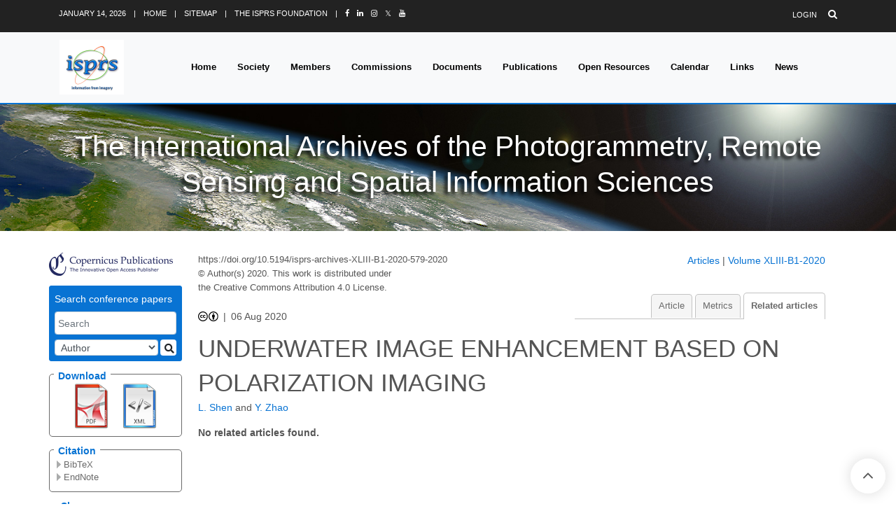

--- FILE ---
content_type: text/css; charset=utf-8
request_url: https://isprs-archives.copernicus.org/template_ISPRS_2020.css
body_size: 8848
content:
:root{--base-font-family:"Open Sans", Helvetica, Arial, sans-serif;--base-font-size:14px;--base-line-height:1.6;--font-weigt-bold:600;--font-weigt-normal:400;--main-margin-top:2rem;--main-margin-bottom:4rem;--main-margin-right:0;--main-margin-left:0;--main-min-height:20rem;--h1-font-size:2.5rem;--h1-padding-bottom:0;--h1-padding-top:0;--h1-margin-bottom:0;--h1-margin-top:0;--h2-font-size:1.8rem;--h2-padding-bottom:.25rem;--h2-padding-top:0;--h2-margin-bottom:0.75rem;--h2-margin-top:2rem;--h3-font-size:1.4rem;--h3-padding-bottom:0;--h3-padding-top:0;--h3-margin-bottom:0;--h3-margin-top:0;--h4-font-size:1.2rem;--h4-padding-bottom:0;--h4-padding-top:0;--h4-margin-bottom:0;--h4-margin-top:0;--h5-font-size:1.1rem;--h5-padding-bottom:0;--h5-padding-top:0;--h5-margin-bottom:0;--h5-margin-top:0;--h6-font-size:1rem;--h6-padding-bottom:0;--h6-padding-top:0;--h6-margin-bottom:0;--h6-margin-top:0;--headline-line-hight:1.4;--headline-font-weight:400;--fieldset-margin-top:1rem;--fieldset-margin-bottom:1rem;--fieldset-margin-right:0;--fieldset-margin-left:0;--fieldset-padding:1.5rem;--fieldset-padding-top:1.5rem;--fieldset-paddng-bottom:1.5rem;--fieldset-paddng-right:1.5rem;--fieldset-paddng-left:1.5rem;--fieldset-border-color:#f7f7f7;--fieldset-border-radius:.25rem;--fieldset-label-margin-bottom:0;--background-color-primary:#fff;--background-color-secondary:#0873d3;--text-color-primary:#555;--text-color-secondary:#fff;--link-color-primary:#0873d3;--link-color-hover:#0873d3;--text-shaded-color:#7F7F7F;--moodboard-header-background-color:#222222;--moodboard-image:url(https://isprs-archives.copernicus.org/template_ISPRS_header_2020.jpg);--banner-h1-color:;--banner-p-color:;--breadcrumbs-color:;--co-overlay-background-color:#f0f0f0}:root{--footer-background-color:rgba(0, 0, 0, 0.9);--footer-padding:4rem 0 3rem;--footer-heading-backgound-color:;--footer-heading-margin-bottom:1rem;--footer-heading-paddin-bottom:0.25rem;--footer-heading-h2-color:rgba(255, 255, 255, 0.8);--footer-heading-h2-font-size:1rem;--footer-p-color:rgba(255, 255, 255, 0.8);--footer-p-small-color:;--footer-link-color:rgba(255, 255, 255, 0.8);--footer-links-color:#469EEC;--footer-links-background-color:#111;--footer-links-font-size:1rem;--footer-links-margin-bottom:0;--footer-links-li-border-top:1px solid #333;--footer-links-small-color:;--footer-social-icons-a-background:;--footer-social-icons-a-color:rgba(255, 255, 255, 0.5);--footer-social-icons-color:rgba(255, 255, 255, 0.5);--footer-social-icons-font-size:1rem;--footer-social-icons-height:1rem;--footer-social-icons-padding:.35rem 0;--footer-social-icons-width:2.5rem;--footer-social-icons-border-radius:.25rem;--footer-social-icons-twitter-background:transparent;--footer-social-icons-facebook-background:transparent;--footer-social-icons-youtube-background:transparent;--footer-social-icons-linkedin-background:transparent;--footer-share-icon-color:rgba(50, 50, 50, .9)}*{-webkit-border-radius:0;border-radius:0}body,html{--font-family:"Open Sans","Helvetica Neue",Helvetica,Arial,sans-serif;font-family:"Open Sans","Helvetica Neue",Helvetica,Arial,sans-serif;font-family:var(--base-font-family,--font-family);font-size:15px;font-size:var(--base-font-size,15px);background-color:#fff;background-color:var(--background-color-primary,#fff);line-height:1.6;line-height:var(--base-line-height,1.6)}body,html,label,li,p{color:rgba(50,50,50,.9);color:var(--text-color-primary,rgba(50,50,50,.9))}a{color:#0873d3;color:var(--link-color-primary,#0873d3);text-decoration:none;outline:0}a:focus{text-decoration:none}a:hover{color:#005389;color:var(--link-color-hover,#005389);text-decoration:underline}ol li{padding-left:.5rem}ol.more-space li{margin-bottom:.5rem}.h1+.h2,.h1+h2,h1+.h2,h1+h2{margin-top:1rem}main{margin:2rem 0 4rem;margin:var(--main-margin-top,2rem) var(--main-margin-right,0) var(--main-margin-bottom,4rem);min-height:20rem;min-height:var(--main-min-height,20rem)}.h1,h1{font-size:2.5rem;font-size:var(--h1-font-size,2.5rem);margin-top:0;margin-top:var(--h1-margin-top,0);margin-bottom:0;margin-bottom:var(--h1-margin-bottom,0);padding-top:0;padding-top:var(--h1-padding-top,0);padding-bottom:0;padding-bottom:var(--h1-padding-bottom,0)}.h2,h2{font-size:1.8rem;font-size:var(--h2-font-size,1.8rem);padding-bottom:.25rem;padding-bottom:var(--h2-padding-bottom,.25rem);border-bottom:.1rem solid #0072bc;border-bottom:.1rem solid var(--link-color-primary,#0072bc);display:inline-block;margin:2rem 0 .75rem 0;margin:var(--h2-margin-top,2rem) 0 var(--h2-margin-bottom,.75rem) 0}.h3,h3{font-size:1.4rem;font-size:var(--h3-font-size,1.4rem);margin-top:0;margin-top:var(--h3-margin-top,0);margin-bottom:0;margin-bottom:var(--h3-margin-bottom,0);padding-top:0;padding-top:var(--h3-padding-top,0);padding-bottom:0;padding-bottom:var(--h3-padding-bottom,0)}.h4,h4{font-size:1.2rem;font-size:var(--h4-font-size,1.2rem);margin-top:0;margin-top:var(--h4-margin-top,0);margin-bottom:0;margin-bottom:var(--h4-margin-bottom,0);padding-top:0;padding-top:var(--h4-padding-top,0);padding-bottom:0;padding-bottom:var(--h4-padding-bottom,0)}.h5,h5{font-size:1.1rem;font-size:var(--h5-font-size,1.1rem);margin-top:0;margin-top:var(--h5-margin-top,0);margin-bottom:0;margin-bottom:var(--h5-margin-bottom,0);padding-top:0;padding-top:var(--h5-padding-top,0);padding-bottom:0;padding-bottom:var(--h5-padding-bottom,0)}.h6,h6{font-size:1rem;font-size:var(--h6-font-size,1rem);margin-top:0;margin-top:var(--h6-margin-top,0);margin-bottom:0;margin-bottom:var(--h6-margin-bottom,0);padding-top:0;padding-top:var(--h6-padding-top,0);padding-bottom:0;padding-bottom:var(--h6-padding-bottom,0)}.h1,.h2,.h3,.h4,.h5,.h6,h1,h2,h3,h4,h5,h6{line-height:1.4;line-height:var(--headline-line-hight,1.4);font-weight:400;font-weight:var(--headline-font-weight,400)}fieldset{padding:1.5rem;padding:var(--fieldset-padding,1.5);border:.2rem solid #f7f7f7;border:.2rem solid var(--fieldset-border-color,#f7f7f7);margin:1rem 0 2rem;margin:var(--fieldset-margin-top,1rem) var(--fieldset-margin-right,0) var(--fieldset-margin-bottom,2rem);-webkit-border-radius:.25rem;border-radius:.25rem;-webkit-border-radius:var(--fieldset-border-radius,.25rem);border-radius:var(--fieldset-border-radius,.25rem)}fieldset label{margin-bottom:0;margin-bottom:var(--fieldset-label-margin-bottom),0}@media (max-width:768px){fieldset{border:0;padding:0;background-color:#fff}}.strong{font-weight:600;font-weight:var(--font-weigt-bold,600)}img.right{float:right;margin-left:1rem}img.left{float:left;margin-right:.5rem}img.center{display:block;margin:0 auto}.mh-5{max-height:5rem}.mh-10{max-height:10rem}.mh-15{max-height:15rem}.mh-20{max-height:20rem}.mh-30{max-height:30rem}.h-20{height:20rem}.h-25{height:15rem}.h-30{height:30rem}.w-5{width:5%!important}.w-10{width:10%!important}.w-15{width:15%!important}.w-20{width:20%!important}.w-25{width:25%!important}.w-30{width:30%!important}.w-35{width:35%!important}.w-40{width:40%!important}.w-45{width:45%!important}.w-50{width:50%!important}.w-55{width:55%!important}.w-60{width:60%!important}.w-65{width:65%!important}.w-70{width:70%!important}.w-75{width:75%!important}.w-80{width:80%!important}.w-85{width:85%!important}.w-90{width:90%!important}.w-95{width:95%!important}.w-100{width:100%!important}.width-auto{width:auto!important}.color-primary{color:#0072bc;color:var(--background-color-secondary,#0072bc)}.background-color-primary{background:#0072bc;background:var(--background-color-secondary,#0072bc)}.bg-primary{background:#0072bc!important;background:var(--background-color-secondary,#0072bc)!important}.journal-contentFontColor{color:var(--text-color-primary)}.journal-contentLinkColor{color:var(--link-color-primary)}.journal-contentBorderColor{border-color:var(--link-color-primary)}.journal-contentHeaderColor{color:var(--text-color-primary)}.journal-menuFontColor{color:var(--text-color-primary)}.journal-menuBackgroundColor{background-color:var(--background-color-secondary)}.co-overlay{display:none;background-color:#f0f0f0;background-color:var(--co-overlay-background-color,#f0f0f0);top:0;bottom:0;left:0;right:0;position:fixed;opacity:.5;z-index:2}.no-scroll{overflow:hidden;position:relative;-webkit-overflow-scrolling:touch}#footer-wrapper div.cmsbox:first-child{padding-top:4.28571rem;padding-bottom:4.28571rem;color:rgba(255,255,255,.8);background-color:rgba(0,0,0,.9)}#footer-wrapper div.cmsbox:first-child ul li{padding-top:.71429rem;padding-bottom:.71429rem;border-bottom:solid 1px rgba(255,255,255,.1);font-weight:400!important;margin-bottom:6px}#footer-wrapper div.cmsbox:first-child ul li:before{content:none;margin:0;padding:0}.g-mb-20{margin-bottom:1.42857rem!important}.g-color-white-opacity-0_8--child *{color:rgba(255,255,255,.8)!important}footer{padding-top:1.42857rem;padding-bottom:1.42857rem;color:rgba(255,255,255,.8);background-color:#111}[class*=u-heading-v3-]{border-bottom:1px dotted;border-color:rgba(255,255,255,.3)}.u-heading-v3__title{position:relative;top:1px;display:inline-block;margin:0;padding-bottom:.71429rem;border-bottom:1px solid #469eec}.g-mb-25{margin-bottom:1.78571rem!important}.footer-address,address{line-height:2;background-image:url(https://contentmanager.copernicus.org/836037/468/locale/ssl)!important;background-repeat:no-repeat}.g-absolute-centered--y{position:absolute!important;top:50%!important;-webkit-transform:translateY(-50%);-ms-transform:translateY(-50%);transform:translateY(-50%);-webkit-backface-visibility:hidden}.g-right-0{right:0!important}.g-pos-rel{position:relative!important}.g-mt-minus-10{margin-top:-.71429rem!important}.g-font-size-default{font-size:1rem!important}footer ul.u-list-inline{margin:0;padding:0;list-style:none}footer .u-list-inline li{margin-right:.5rem}footer .u-list-inline li,footer .u-list-inline li *{color:rgba(255,255,255,.8)}footer .u-list-inline li a.light{color:#469eec}footer .u-list-inline li:before{content:none;margin:0;padding:0}.g-mr-10{margin-right:.71429rem!important}footer .list-inline.text-center.text-md-right{margin:0;padding:0;list-style:none}footer .list-inline.text-center.text-md-right li{margin-left:.71429rem;margin-right:.71429rem}footer .list-inline.text-center.text-md-right li a{color:rgba(255,255,255,.5)}footer .list-inline.text-center.text-md-right li:before{content:none;margin:0;padding:0}.js-go-to{display:inline-block;position:fixed;bottom:15px;right:15px;width:3.57143rem;height:3.57143rem;background-color:rgba(255,255,255,.7);color:#555;-webkit-border-radius:50%;border-radius:50%;-webkit-box-shadow:0 0 20px 0 rgba(0,0,0,.15);box-shadow:0 0 20px 0 rgba(0,0,0,.15);-webkit-transition:.3s ease-out;-o-transition:.3s ease-out;transition:.3s ease-out;z-index:11}.js-go-to:hover{background-color:#0873d3;background-color:var(--link-color-primary,#0873d3)}.js-go-to:hover i{color:#fff;color:var(--background-color-primary,#fff)}.js-go-to i{position:absolute;top:50%;left:50%;-webkit-transform:translate(-50%,-50%);-ms-transform:translate(-50%,-50%);transform:translate(-50%,-50%);speak:none;font-style:normal;font-weight:400;font-variant:normal;text-transform:none;line-height:1;-webkit-font-smoothing:antialiased;font-size:2rem}.js-go-to i:before{content:'\f106';font-family:"Font Awesome 5 Pro",serif;font-weight:300}header{left:0;right:0;width:100%;font-size:.92857rem;z-index:501}.u-header__section:nth-child(1){background-color:#222;background-color:var(--moodboard-header-background-color,#222);padding-top:.92857rem;padding-bottom:.92857rem}.u-header__section:nth-child(1) *{color:#fff;color:var(--background-color-primary,#fff)}.u-header__section:nth-child(1) .g-px-15{padding-left:.75rem!important;padding-right:.75rem!important}.u-header__section:nth-child(1) .list-inline{list-style:none}.u-header__section:nth-child(1) .list-inline li{margin-left:.28571rem;margin-right:.28571rem;font-size:.78571rem;line-height:1;margin-bottom:6px}.u-header__section:nth-child(1) .list-inline li:before{content:none!important;margin:0;padding:0}@media (min-width:768px){.g-width-auto--md{width:auto!important}.g-hidden-md-up{display:none!important}}#mypromo{background-color:#000;text-align:center;padding-top:140px;padding-left:0;padding-right:0}#header_img{height:190px;max-height:190px;background-image:url(https://isprs-archives.copernicus.org/template_ISPRS_header_2020.jpg);background-image:var(--moodboard-image)}.g-flex-centered{display:-ms-flexbox;display:-webkit-box;display:-webkit-flex;display:flex;-ms-flex-align:center;-webkit-box-align:center;-webkit-align-items:center;align-items:center;-ms-flex-pack:center;-webkit-box-pack:center;-webkit-justify-content:center;justify-content:center}.g-bg-pos-top-center{background-position:top center}.g-bg-img-hero{-webkit-background-size:cover;background-size:cover;background-repeat:no-repeat;background-position:center}.g-bg-cover{position:relative}.g-line-height-1{line-height:1!important}.g-mx-minus-15{margin-left:-1.07143rem;margin-right:-1.07143rem}.g-font-size-11{font-size:.78571rem!important}.g-px-15{padding-left:1.07143rem!important;padding-right:1.07143rem!important}.g-mx-4{margin-left:.28571rem!important;margin-right:.28571rem!important}.g-font-size-11{font-size:.78571rem!important}.g-mt-10{margin-top:.71429rem!important}.g-mt-10{margin-top:.71429rem!important}.g-mx-4{margin-left:.28571rem!important;margin-right:.28571rem!important}.g-ml-5{margin-left:.35714rem!important}.g-ml-5{margin-left:.35714rem!important}.g-font-size-14{font-size:1rem!important}.navbar-brand img{max-height:78px;width:auto!important}.g-py-10{padding-top:.71429rem!important;padding-bottom:.71429rem!important}@media all and (-ms-high-contrast:none),(-ms-high-contrast:active){#header_img{display:block;padding-top:45px}.header-block .tab-navigation{top:50px;border-bottom:none}}.topbar{z-index:12;position:absolute;font-size:.8rem;top:.5rem;right:15px;margin:0;padding:0;text-align:right;display:-webkit-box;display:-ms-flexbox;display:-webkit-flex;display:flex}.topbar li{list-style:none;padding:0 .25rem}.topbar a{color:rgba(50,50,50,.9);color:var(--text-color-primary,rgba(50,50,50,.9))}@media (max-width:992px){.topbar{margin-bottom:20px}}.w-sidebar{padding:0 8px 10px 0;min-width:198px;width:198px;max-width:198px}#c-wrapper,.right-column-wrapper{margin-top:2.2rem}@media (min-width:992px){header{position:fixed}}@media (max-width:991px){.g-hidden-md-down{display:none!important}}@media (max-width:576px){ul{padding-left:2rem}}#w-wrapper.px-0 #page_content_container .article,#w-wrapper.px-0 #page_content_container>.by-ms-types,#w-wrapper.px-0 #page_content_container>.by-topics,#w-wrapper.px-0 #page_content_container>.editorial{padding:0 0 2.2rem 0}#w-wrapper.px-0 #page_content_container .level2Toc,#w-wrapper.px-0 #page_content_container>.author-index,#w-wrapper.px-0 #page_content_container>.keyword-index{padding:0 0 2.2rem 0}.pb_toc_link a,.triangle,a.apl_addon_standard_action_link{background-image:url(https://isprs-archives.copernicus.org/graphic_grey_right_symbol.png);background-repeat:no-repeat;padding-left:10px;background-position:left center}.triangle_special_issues{background-image:url(https://isprs-archives.copernicus.org/graphic_grey_right_symbol.png);background-repeat:no-repeat;padding-left:15px;background-position:left .25em}.co-arrow-closed{background-image:url(https://isprs-archives.copernicus.org/jquery_toggle_large_open.png);background-repeat:no-repeat;display:inline-block;width:13px;height:24px}.co-arrow-open{background-image:url(https://isprs-archives.copernicus.org/jquery_toggle_large_close.png);background-repeat:no-repeat;display:inline-block;background-position:-5px .3em;width:13px;height:24px}.pb_manuscript_status{margin-left:-5px}#si_info img,.pb_short_summary img{padding-left:2px!important}.isprs-2020-wrapper .auto-fixed-top-forced.fixed,.isprs-2020-wrapper .auto-fixed-top-forced.shadow,.isprs-2020-wrapper .auto-fixed-top.fixed,.isprs-2020-wrapper .auto-fixed-top.shadow{padding-top:8rem}.isprs-2020-wrapper #widget-frame{display:none}.isprs-2020-wrapper .j-content .tab-navigation li{line-height:1.7}.isprs-2020-wrapper .author-index h1,.isprs-2020-wrapper .keyword-index h1,.isprs-2020-wrapper .level2Toc h1{margin-top:-.5rem}.isprs-2020-wrapper .w-sidebar{padding:0 8px 10px 0}#co_auth_check_authiframecontainer .co_administrator_menu_userinfo{margin:0;padding:0;border:none;background-color:transparent;width:250px}#co_auth_check_authiframecontainer .co_administrator_menu_userinfo #co_administrator_menu_userinfo_logout,#co_auth_check_authiframecontainer .co_administrator_menu_userinfo a{background-image:none!important}#co_auth_check_authiframecontainer .co_administrator_menu_userinfo #co_administrator_menu_userinfo_logout,#co_auth_check_authiframecontainer .co_administrator_menu_userinfo p{margin:0;padding:0}fieldset.contentbox #co_adm_dataPolicyAgree{margin-top:7px;margin-right:5px}.co_administrator_menu_userinfo *{display:inline}#co_administrator_menu_userinfo_copernicus-office,.co_administrator_menu_userinfo br{display:none}.co_administrator_menu_userinfo-userid::after{content:' |'}:root{--button-color:#fff;--button-primary-background-color:#0873d3;--button-primary-border-color:#0873d3;--button-primary-background-color-hover:#188df6;--button-primary-border-color-hover:#188df6;--button-primary-background-color-active:#188df6;--button-primary-border-color-active:#188df6;--button-primary-shadow:}:root{--notification-background-color:#fcf8f2;--message-box-border-left-color:#0873d3;--co-content-box-background-color:#ebebeb;--co-content-box-color:#232960;--co-success-background-color:#d4edda;--co-error-background-color:#f8d7da}:root{--table-th-color:var(--link-color-primary,#232960);--table-th-background-color:#e9e9e9;--table-th-border:#d2d2d2;--table-tr-background-color-hover:rgba(0, 0, 0, .075);--table-td-border:#d2d2d2;--table-td-border-top:#dee2e6}.btn{cursor:pointer}.btn-primary{color:#fff;color:var(--button-color,#fff);background-color:#0873d3;background-color:var(--button-primary-background-color,#0873d3);border-color:#0873d3;border-color:var(--button-primary-border-color,#0873d3)}.btn-primary:hover{color:#fff;color:var(--button-color,#fff);background-color:#005b96;background-color:var(--button-primary-background-color-hover,#005b96);border-color:#005389;border-color:var(--button-primary-border-color-hover,#005389)}.btn-primary.disabled,.btn-primary:disabled{color:#fff;color:var(--button-color,#fff);background-color:#0873d3;background-color:var(--button-primary-background-color,#0873d3);border-color:#0873d3;border-color:var(--button-primary-border-color,#0873d3)}.btn-primary:not(:disabled):not(.disabled).active,.btn-primary:not(:disabled):not(.disabled):active,.show>.btn-primary.dropdown-toggle{color:#fff;color:var(--button-color,#fff);background-color:#005389;background-color:var(--button-primary-background-color-active,#005389);border-color:#004b7c;border-color:var(--button-primary-border-color-active,#004b7c)}.btn-outline-primary{color:#0873d3;color:var(--button-primary-background-color,#0873d3);background-color:transparent;background-image:none;border-color:#0873d3;border-color:var(--button-primary-border-color,#0873d3)}.btn-outline-primary:hover{color:#fff;color:var(--button-color,#fff);background-color:#0873d3;background-color:var(--button-primary-background-color,#0873d3);border-color:#0873d3;border-color:var(--button-primary-background-color,#0873d3)}.btn-outline-primary.focus,.btn-outline-primary:focus{-webkit-box-shadow:0 0 0 .2rem rgba(0,114,188,.5);box-shadow:0 0 0 .2rem rgba(0,114,188,.5);-webkit-box-shadow:0 0 0 .2rem var(--button-primary-shadow,rgba(0,114,188,.5));box-shadow:0 0 0 .2rem var(--button-primary-shadow,rgba(0,114,188,.5))}.btn-outline-primary.disabled,.btn-outline-primary:disabled{color:#0873d3;color:var(--button-primary-background-color,#0873d3);background-color:transparent}.btn-outline-primary:not(:disabled):not(.disabled).active,.btn-outline-primary:not(:disabled):not(.disabled):active,.show>.btn-outline-primary.dropdown-toggle{color:#fff;color:var(--button-color,#fff);background-color:#0873d3;background-color:var(--button-primary-background-color,#0873d3);border-color:#0873d3;border-color:var(--button-primary-border-color,#0873d3)}.btn-outline-primary:not(:disabled):not(.disabled).active:focus,.btn-outline-primary:not(:disabled):not(.disabled):active:focus,.show>.btn-outline-primary.dropdown-toggle:focus{-webkit-box-shadow:0 0 0 .2rem rgba(0,114,188,.5);box-shadow:0 0 0 .2rem rgba(0,114,188,.5);-webkit-box-shadow:0 0 0 .2rem var(--button-primary-shadow,rgba(0,114,188,.5));box-shadow:0 0 0 .2rem var(--button-primary-shadow,rgba(0,114,188,.5))}.btn-toolbar-pagination .btn+.disabled{opacity:1}.btn-iframe{background-color:#0873d3;background-color:var(--button-primary-background-color,#0873d3);color:#fff;color:var(--button-color,#fff);text-align:center;width:100%;border:2px solid #0873d3;border:2px solid var(--button-primary-background-color,#0873d3);-webkit-border-radius:3px;border-radius:3px;cursor:pointer}.btn-iframe a{color:#fff;color:var(--button-color,#fff)}@media (min-width:768px){.btn-iframe{display:none}}.btn:focus{-webkit-box-shadow:none!important;box-shadow:none!important}.icon-search:before{content:"\f002";font-family:"Font Awesome 5 Pro",serif;font-weight:900;top:1px;position:relative;left:2px}.icon-check:before{content:"\f00c";font-family:"Font Awesome 5 Pro",serif;font-weight:900}.icon-close:before{content:"\f00d";font-family:"Font Awesome 5 Pro",serif;font-weight:900}.icon-bookmark:before{content:"\f02e";font-family:"Font Awesome 5 Pro",serif;font-weight:900}.icon-print:before{content:"\f02f";font-family:"Font Awesome 5 Pro",serif;font-weight:900}.icon-share-square-o:before{content:"\f045";font-family:"Font Awesome 5 Pro",serif;font-weight:900}.icon-question-circle:before{content:"\f059";font-family:"Font Awesome 5 Pro",serif;font-weight:900}.icon-info-circle:before{content:"\f05a";font-family:"Font Awesome 5 Pro",serif;font-weight:900}.icon-exclamation-triangle:before{content:"\f071";font-family:"Font Awesome 5 Pro",serif;font-weight:900}.icon-external-link:before{content:"\f08e";font-family:"Font Awesome 5 Pro",serif;font-weight:900}.icon-sign-in:before{content:"\f090";font-family:"Font Awesome 5 Pro",serif;font-weight:900}.icon-floppy-o:before{content:"\f0c7";font-family:"Font Awesome 5 Pro",serif;font-weight:900}.icon-caret-down:before{content:"\f0d7";font-family:"Font Awesome 5 Pro",serif;font-weight:900}.icon-caret-up:before{content:"\f0d8";font-family:"Font Awesome 5 Pro",serif;font-weight:900}.icon-caret-left:before{content:"\f0d9";font-family:"Font Awesome 5 Pro",serif;font-weight:900}.icon-caret-right:before{content:"\f0da";font-family:"Font Awesome 5 Pro",serif;font-weight:900}.icon-sort:before{content:"\f0dc";font-family:"Font Awesome 5 Pro",serif;font-weight:900}.icon-sort-desc:before{content:"\f0dd";font-family:"Font Awesome 5 Pro",serif;font-weight:900}.icon-sort-asc:before{content:"\f0de";font-family:"Font Awesome 5 Pro",serif;font-weight:900}.icon-lightbulb-o:before{content:"\f0eb";font-family:"Font Awesome 5 Pro",serif;font-weight:900}.icon-twitter:before{content:"\f099";font-family:"Font Awesome 5 Pro",serif;font-weight:900}.co-content-box{border-left:2px solid #0873d3;border-left:2px solid var(--message-box-border-left-color,#0873d3);padding:1rem;background-color:#ebebeb;background-color:var(--co-content-box-background-color,#ebebeb);color:#232960;color:var(--co-content-box-color,#232960);margin-bottom:1rem}.co-notification{border-left:2px solid #0873d3;border-left:2px solid var(--message-box-border-left-color,#0873d3);padding:1rem;background-color:#fcf8f2;background-color:var(--notification-background-color,#fcf8f2);margin-bottom:1rem}.co-success{border-left:2px solid #0873d3;border-left:2px solid var(--message-box-border-left-color,#0873d3);padding:1rem;background-color:#d4edda;background-color:var(--co-success-background-color,#d4edda);margin-bottom:1rem}.co-error{border-left:2px solid #0873d3;border-left:2px solid var(--message-box-border-left-color,#0873d3);padding:1rem;background-color:#f8d7da;background-color:var(--co-error-background-color,#f8d7da);margin-bottom:1rem}.co-content-box>div:last-child,.co-content-box>p:last-child,.co-content-box>ul:last-child,.co-error>div:last-child,.co-error>p:last-child,.co-error>ul:last-child,.co-notification>div:last-child,.co-notification>p:last-child,.co-notification>ul:last-child,.co-success>div:last-child,.co-success>p:last-child,.co-success>ul:last-child{margin-bottom:0!important}.toggle-link:hover{text-decoration:none;cursor:pointer}.h3.toggle-link .toggle-arrow{font-size:.85rem}.toggle-arrow.h2-font-size{font-size:.96em;top:1px}.toggle-arrow{position:relative;display:inline-block;width:0;height:0;margin-left:.155em;border-top:.6em solid transparent;border-left:.6em solid;border-bottom:.6em solid transparent}.j-widget{margin-top:20px}.j-widget fieldset,.j-widget__max fieldset{margin:0;padding:0}.j-widget .h2,.j-widget h2{border:none}#recent_paper_right_column,.j-abstract-indexed,.j-affiliations,.j-announcements,.j-library-search,.j-login-box,.j-metrics-widget,.j-site-search,.j-sponsoring,.j-widget fieldset,.j-widget__max fieldset{padding:6px}.j-widget ul,.j-widget__max ul{list-style-type:square}.j-abstract-indexed,.j-affiliations,.j-announcements,.j-library-search,.j-login-box,.j-metrics-widget,.j-recent-paper,.j-site-search,.j-sponsoring,.j-widget button,.j-widget fieldset,.j-widget input,.j-widget select,.j-widget__max button,.j-widget__max fieldset,.j-widget__max input,.j-widget__max select{border:1px solid #6a6a6a;background-color:#fff;-webkit-border-radius:3px;border-radius:3px}.j-widget label,.j-widget legend,.j-widget__max label,.j-widget__max legend{color:#0094e8;font-weight:700}.j-abstract-indexed strong,.j-affiliations strong,.j-announcements strong,.j-library-search .j-widget__legend,.j-metrics-widget .h2,.j-metrics-widget h2,.j-recent-paper .h2,.j-recent-paper h2,.j-site-search .j-widget__legend,.j-sponsoring strong,.j-widget legend,.j-widget__max legend{padding:0 4px}.j-widget__legend{margin-bottom:.66em}.attention-box{background-color:#f5f5f5;border-left:5px solid #0094e8;-webkit-border-radius:3px;border-radius:3px;padding:10px;margin-top:.5em;margin-bottom:2em}.j-metrics-widget ul{border:1px solid #6a6a6a;list-style-type:none;padding:0 6px;-webkit-border-radius:3px;border-radius:3px}.co_journal_metrics_value_label_per_row{font-weight:700}.co_journal_metrics_footer{margin-top:-6px}.co_journal_metrics_footer a,.co_journal_metrics_footer a:active{text-decoration:none}.co_journal_metrics_footer a:focus,.co_journal_metrics_footer a:hover{text-decoration:underline}.j-metrics-widget li{list-style:none;min-height:46px;position:relative}.j-metrics-widget li:not(:last-child){border-bottom:1px solid #6a6a6a}.j-metrics-widget li span{left:63px;overflow:hidden}.j-metrics-widget li img,.j-metrics-widget li span{display:inline-block;position:absolute;bottom:0;top:0;margin:auto}.j-metrics-widget li span.co_journal_metric_linebreak{line-height:1.5em;margin-top:.417em}.j-metrics-widget li img,.j-metrics-widget li span{line-height:3.83em}#journal_metrics h2{margin-top:0}#abstract_indexed,#affiliations,#announcements,#journal_metrics,#recent_paper_right_column,#sponsoring{position:relative}.j-abstract-indexed strong,.j-affiliations strong,.j-announcements strong,.j-library-search .j-widget__legend,.j-metrics-widget .h2,.j-metrics-widget h2,.j-recent-paper .h2,.j-recent-paper h2,.j-site-search .j-widget__legend,.j-sponsoring strong{display:inline-block;color:#0094e8;background-color:#fff;font-weight:700}.j-abstract-indexed ul,.j-announcements ul{padding-left:1.167em}.j-abstract-indexed li:not(:last-child){margin-bottom:.5em}.j-abstract-indexed a,.j-abstract-indexed a:active,.j-affiliations a:active,.j-sponsoring a{text-decoration:none}.j-abstract-indexed a:focus,.j-abstract-indexed a:hover{text-decoration:underline}.j-announcements a{text-decoration:none}.j-announcements a:active,.j-announcements a:focus,.j-announcements a:hover{text-decoration:underline}.j-announcements li:not(:last-child){margin-bottom:.25em}.j-metrics-widget .h2,.j-metrics-widget h2,.j-recent-paper .h2,.j-recent-paper h2{font-size:1em;margin-top:0;margin-bottom:0}.j-login-box .g-press,.j-login-box .g-text,.j-login-box label{display:inline-block;height:1.67em;line-height:1.67em;vertical-align:middle}.j-login-box label{width:70px;margin-bottom:0}.j-login-box .row-item:not(:last-child){margin-bottom:.5em}.j-login-box .g-press{width:20px;padding:0}.j-login-box .j-link-collection{font-size:.83em}#user{width:67px}#passwd{width:91px}.j-login-box a:before{content:'';background-image:url(https://www.atmospheric-chemistry-and-physics.net/template_link-icon_6x7.png);background-repeat:no-repeat;padding-right:9px;width:13px;background-position:left center}.j-login-box a,.j-login-box a:active{text-decoration:none;vertical-align:middle}.j-login-box a:focus,.j-login-box a:hover{text-decoration:underline}.jo_quicklaunch-bar{position:relative;height:2.58em}.jo_quicklaunch-bar a{position:absolute}.jo_quicklaunch-bar a:last-child{right:0}.j-site-search button,.j-site-search input{vertical-align:middle}#w-wrapper:not(.container) .j-site-search input{width:137px}.j-site-search input{width:151px}.j-site-search .g-press{width:20px;height:1.67em;line-height:1.67em;text-align:center;padding:0}.j-site-search .g-press span{vertical-align:middle}.co-widget.search{border:1px solid #0873d3;border:1px solid #0873d3;background-color:#0873d3;background-color:#0873d3;-webkit-border-radius:3px;border-radius:3px}.co-widget.search .co-widget-legend{font-weight:400;color:#fff;color:#fff}.co-widget.search .co-btn-search .icon-search:before{top:2px;left:1px}.co-widget.search .co-btn-search{width:23px;height:23px;text-align:center;border-color:#fff;border-color:#fff;padding:0;background-color:#fff;background-color:#fff}.co-widget.search .co-widget-search,.co-widget.search .co-widget-select-search{outline:#fff;padding:0 .25rem}.co-widget.search select.co-widget-select-search:not([size]):not([multiple]){height:-webkit-calc(1.5rem + 2px);height:calc(1.5rem + 2px)}.j-library-search{border:1px solid #0094e8;background-color:#0094e8}#w-wrapper:not(.container) .j-library-search select{width:141px}#w-wrapper:not(.container) .j-library-search .jo_search{width:166px}.j-library-search .jo_search{display:block;margin-bottom:.5em;width:176px;-webkit-box-sizing:border-box;box-sizing:border-box;border-color:#fff}.j-library-search select{width:151px;border-color:#0094e8;padding-left:1px}.j-library-search option{color:#6a6a6a}.j-library-search .j-widget__legend{color:#fff;background-color:#0094e8}.j-library-search button,.j-library-search select{display:inline-block;vertical-align:middle}.j-library-search .jo_button{width:20px;height:1.67em;line-height:1.67em;text-align:center;border-color:#0094e8;padding:0}.j-widget__twitter-custom{margin-top:1.67em}.j-widget__twitter-custom .twitter-follow-button{display:block;border:1px solid #6a6a6a;-webkit-border-radius:3px;border-radius:3px;padding:6px;text-decoration:none}.j-widget__twitter-custom .twitter-follow-button:hover .link-text{text-decoration:underline}.j-widget__twitter-custom .icon--twitter,.j-widget__twitter-custom .link-text{display:inline-block;vertical-align:top}.j-widget__twitter-custom .icon--twitter{color:#1b95e0;font-size:2.6em}.j-widget__twitter-custom .link-text{color:#0094e8;font-weight:700}.lt-ie8 .j-widget__twitter-custom .icon--twitter{display:none;height:0}.j-publications-logo{margin-top:-1px;display:block}:root{--navigation-border-bottom-color:;--navigation-border-bottom-color-active:;--navigation-background-color:#f8f9fa;--navigation-background-color-hover:}.u-header__section:nth-child(2){border-bottom-width:2px;border-bottom-color:#0873d3;border-bottom-color:var(--link-color-hover,#0873d3);border-bottom-style:solid;background-color:#f8f9fa;background-color:var(--navigation-background-color,#f8f9fa)}.navbar-brand{display:inline-block;padding-top:.3125rem;padding-bottom:.3125rem;margin-right:1rem;font-size:1.25rem;line-height:inherit;white-space:nowrap}.u-header__section:nth-child(2) ul{list-style:none}.u-header__section:nth-child(2) ul.navbar-nav li.nav-item{font-weight:600}.nav-link{text-transform:none}.u-header__section:nth-child(2) ul li:before{content:'';margin:0;padding:0}.hs-has-sub-menu{position:relative}.hs-sub-menu:not(.hover){display:none}.hs-sub-menu.hover{display:block}.hs-mega-menu,.hs-sub-menu{position:absolute;left:0;top:100%;z-index:2;margin-top:-.002rem;background-color:#fff;background-color:var(--background-color-primary,#fff);opacity:1!important;border-top:solid 1px transparent!important;-webkit-box-shadow:0 0 2px #ccc;box-shadow:0 0 2px #ccc;-webkit-animation-delay:.1s;animation-delay:.1s;border-top-width:2px!important;min-width:220px;margin-top:1.28571rem!important}.hs-menu-initialized .animated{-webkit-animation-duration:.3s;animation-duration:.3s}.hs-mega-menu .hs-mega-menu,.hs-mega-menu .hs-sub-menu,.hs-sub-menu .hs-mega-menu,.hs-sub-menu .hs-sub-menu{top:0;left:100%;margin-top:0!important}.menu-bg-color{-webkit-column-rule-color:#ccc!important;-moz-column-rule-color:#ccc!important;column-rule-color:#ccc!important;border-color:#72c02c!important;background-color:rgba(15,15,15,.96)!important;border-left-width:0;border-bottom-width:0;border-right-width:0;border-bottom-style:none;border-left-style:none;border-right-style:none;line-height:.8!important}.dropdown-item{display:block;width:100%;clear:both;font-weight:400;color:#212529;text-align:inherit;white-space:nowrap;background-color:transparent;border:0;padding:.21429rem 1.07143rem;margin-bottom:6px}.hs-sub-menu .dropdown-item a{color:#fff;color:var(--background-color-primary,#fff)}.hs-has-sub-menu .hs-has-sub-menu>a{position:relative}.hs-has-sub-menu .hs-has-sub-menu>a::after{font-family:"Font Awesome 5 Pro",serif;font-weight:300;font-size:20px;display:inline;margin-left:7px;content:"\f105";position:absolute;top:50%;right:0;-webkit-transform:translateY(-50%);-ms-transform:translateY(-50%);transform:translateY(-50%);color:inherit;background:0 0!important}#js-header .dropdown-item:hover{background-color:rgba(90,90,90,.75)}.dropdown-item:focus,.dropdown-item:hover{background:rgba(0,0,0,.03)}.nav-color-tif{color:#000!important}.g-px-0{padding-left:0!important;padding-right:0!important}.g-py-7{padding-top:.5rem!important;padding-bottom:.5rem!important}.g-color-primary--hover:hover,.u-block-hover:hover .g-color-primary--hover{color:#0873d3;color:var(--link-color-primary,#0873d3)}.g-text-underline--none--hover:focus,.g-text-underline--none--hover:hover{text-decoration:none}.isprs-2020-wrapper .js-mega-menu.navbar .container{position:relative;display: flex;align-items:center;}.hs-has-sub-menu>a::after{content:"\f107";font-family:"Font Awesome 5 Pro",serif;font-size:20px;margin-left:7px;font-weight:300;-webkit-font-smoothing:antialiased;display:inline-block;font-style:normal;font-variant:normal;text-rendering:auto;line-height:1;top:3px;position:relative}.hamburger--slider.is-active .hamburger-inner{-webkit-transform:translate3d(0,10px,0) rotate(45deg);transform:translate3d(0,10px,0) rotate(45deg)}.hamburger--slider.is-active .hamburger-inner:before{-webkit-transform:rotate(-45deg) translate3d(-5.71429px,-6px,0);transform:rotate(-45deg) translate3d(-5.71429px,-6px,0);opacity:0}.hamburger--slider.is-active .hamburger-inner:after{-webkit-transform:translate3d(0,-20px,0) rotate(-90deg);transform:translate3d(0,-20px,0) rotate(-90deg)}.g-pa-0{padding:0!important}.g-right-0{right:0!important}.g-top-3{top:.21429rem}.g-pos-abs{position:absolute!important}.g-line-height-1{line-height:1!important}.g-brd-none{border:none!important}.headline-title{font-family:Arial,sans-serif;font-weight:500;font-size:41px;text-shadow:-4px 4px 5px #000;color:#fff;line-height:1.25}@media (min-width:992px){[class*=u-dropdown-col-]>*{min-width:200px;-webkit-column-break-inside:avoid;column-break-inside:avoid}.u-dropdown-col-2{-webkit-columns:2;-moz-columns:2;columns:2}[class*=u-dropdown-col-]{-webkit-column-gap:1px;-moz-column-gap:1px;column-gap:1px}.hs-has-sub-menu>a.nav-color-tif::after{content:""!important;margin:0!important}}@media (min-width:992px){.g-mr-40--lg{margin-right:2.85714rem!important}.g-py-0--lg{padding-top:0!important;padding-bottom:0!important}.g-mx-10--lg{margin-left:.71429rem!important;margin-right:.71429rem!important}}@media (min-width:1200px){.g-mx-15--xl{margin-left:1.07143rem!important;margin-right:1.07143rem!important}}@media (max-width:991px){.navbar-expand-lg .navbar-nav{-webkit-box-orient:vertical;-webkit-box-direction:normal;-webkit-flex-direction:column;-ms-flex-direction:column;flex-direction:column}.navbar-expand-lg>.container,.navbar-expand-lg>.container-fluid{-ms-flex-pack:start;-webkit-box-pack:start;-webkit-justify-content:flex-start;justify-content:flex-start}.navbar>.container{position:relative}.hs-mega-menu,.hs-sub-menu{position:static;visibility:visible}}.hamburger:hover{opacity:.7}.hamburger{padding:10px}.hamburger{font:inherit;display:inline-block;overflow:visible;margin:0;padding:15px;cursor:pointer;-webkit-transition-timing-function:linear;-o-transition-timing-function:linear;transition-timing-function:linear;-webkit-transition-duration:.15s;-o-transition-duration:.15s;transition-duration:.15s;-webkit-transition-property:opacity,-webkit-filter;transition-property:opacity,-webkit-filter;-o-transition-property:opacity,filter;transition-property:opacity,filter;transition-property:opacity,filter,-webkit-filter;text-transform:none;color:inherit;border:0;background-color:transparent}.hamburger-box{width:37px;height:25px}.hamburger-box{position:relative;display:inline-block;width:40px;height:24px}.u-header__section--light .hamburger-inner,.u-header__section--light .hamburger-inner::after,.u-header__section--light .hamburger-inner::before{background:#555}.hamburger--slider .hamburger-inner{top:2px}.hamburger-inner,.hamburger-inner:after,.hamburger-inner:before{position:absolute;width:40px;height:4px;-webkit-transition-timing-function:ease;-o-transition-timing-function:ease;transition-timing-function:ease;-webkit-transition-duration:.15s;-o-transition-duration:.15s;transition-duration:.15s;-webkit-transition-property:-webkit-transform;transition-property:-webkit-transform;-o-transition-property:transform;transition-property:transform;transition-property:transform, -webkit-transform;-webkit-border-radius:4px;border-radius:4px;background-color:#000}.hamburger-inner,.hamburger-inner::after,.hamburger-inner::before{width:100%;height:1px;-webkit-border-radius:0;border-radius:0}.hamburger-inner{margin-top:1px}.hamburger-inner{top:50%;display:block;margin-top:-2px}.hamburger--slider .hamburger-inner:before{top:10px;-webkit-transition-timing-function:ease;-o-transition-timing-function:ease;transition-timing-function:ease;-webkit-transition-duration:.15s;-o-transition-duration:.15s;transition-duration:.15s;-webkit-transition-property:opacity,-webkit-transform;transition-property:opacity,-webkit-transform;-o-transition-property:transform,opacity;transition-property:transform,opacity;transition-property:transform,opacity,-webkit-transform}.hamburger-inner,.hamburger-inner::after,.hamburger-inner::before{width:100%;height:1px;-webkit-border-radius:0;border-radius:0}.hamburger-inner::after,.hamburger-inner::before{background-color:inherit}.hamburger-inner:before{top:-10px}.hamburger-inner:after,.hamburger-inner:before{display:block;content:""}.hamburger--slider .hamburger-inner:after{top:20px}.hamburger-inner,.hamburger-inner::after,.hamburger-inner::before{width:100%;height:1px;-webkit-border-radius:0;border-radius:0}.hamburger-inner::after,.hamburger-inner::before{background-color:inherit}.hamburger-inner:after{bottom:-10px}

div.ms-type > div.col:after {
    content: "|";
    margin-left: 0.5rem;
}


div.ms-type > div.col {
    -ms-flex: 0 0 auto;
    flex: 0 0 auto;
    width: auto;
    margin-right: 0.5rem;
    display: inline-flex;
}

.journal-contentLinkColor {
    color: var(--link-color-primary);
}
.hover-underline:hover {
    text-decoration: underline;
}

.hover-cursor-pointer:hover {
    cursor: pointer;
}

.modal-dialog-scrollable .modal-body {
    overflow-x: hidden;
}


/*
 * HS Mega Menu - jQuery Plugin
 * @version: 1.0.0 (Sun, 26 Feb 2017)
 *
 * @license:
 *
 * Copyright 2017 HtmlStream
 *
 */

.hs-menu-initialized {
	position: relative;
	z-index: 10;
}

.hs-menu-initialized .animated {
	-webkit-animation-duration: 300ms;
	animation-duration: 300ms;
}

.hs-overflow-x-locked {
	overflow-x: hidden;
}

.hs-sub-menu,
.hs-mega-menu {
	display: none;
	position: absolute;
	left: 0;
	top: 100%;
	z-index: 2;
	margin-top: -.002rem;
	visibility: hidden;
	background-color: #fff;
	opacity: 1 !important;
}

.hs-sub-menu-opened > .hs-sub-menu,
.hs-mega-menu-opened > .hs-mega-menu {
	visibility: visible;
	opacity: 1;
}

.hs-sub-menu {
	min-width: 180px;
}

.hs-has-sub-menu {
	/*overflow: hidden;*/
	position: relative;
}

.hs-sub-menu-opened {
	overflow: visible;
}

.hs-sub-menu .hs-sub-menu,
.hs-mega-menu .hs-sub-menu,
.hs-sub-menu .hs-mega-menu,
.hs-mega-menu .hs-mega-menu {
	top: 0;
	left: 100%;
	margin-top: 0;
}

.hs-has-sub-menu > a::after {
  content: "\e900";
  font-family: "hs-icons" !important;
  font-size: 10px;
  display: inline;
  margin-left: 7px;
}

.hs-has-sub-menu .hs-has-sub-menu > a {
  position: relative;
}

.hs-has-sub-menu .hs-has-sub-menu > a::after {
  content: "\e902";
  position: absolute;
  top: 50%;
  right: 0;
  -webkit-transform: translateY(-50%);
  -ms-transform: translateY(-50%);
  transform: translateY(-50%);
  color: inherit;
  background: transparent !important;
}

/*------------------------------------
	Vertical Direction
------------------------------------*/

.hs-menu-vertical .hs-sub-menu,
.hs-menu-vertical .hs-mega-menu {
	top: 0;
	left: 100%;
	margin-top: 0;
}

.hs-menu-vertical .hs-sub-menu {
	width: auto;
}

.hs-menu-vertical .hs-mega-menu {
	height: 100%;
}

/*------------------------------------
	Mobile state
------------------------------------*/

.hs-mobile-state .hs-sub-menu,
.hs-mobile-state .hs-mega-menu {
	position: static;
	visibility: visible;
}

.hs-mobile-state .hs-has-mega-menu[data-max-width] > .hs-mega-menu,
.hs-mobile-state .hs-has-sub-menu[data-max-width] > .hs-sub-menu {
	max-width: initial !important;
}

/*------------------------------------
	RTL
------------------------------------*/

.hs-menu-initialized.hs-rtl {
	direction: rtl;
	unicode-bidi: embed;
}

.hs-menu-initialized.hs-rtl .hs-sub-menu,
.hs-menu-initialized.hs-rtl .hs-mega-menu {
	left: auto;
	right: 0;
}

.hs-menu-initialized.hs-rtl .hs-sub-menu .hs-sub-menu,
.hs-menu-initialized.hs-rtl .hs-mega-menu .hs-sub-menu,
.hs-menu-initialized.hs-rtl .hs-sub-menu .hs-mega-menu,
.hs-menu-initialized.hs-rtl .hs-mega-menu .hs-mega-menu {
	left: auto;
	right: 100%;
}

/*------------------------------------
	Smart Position
------------------------------------*/

.hs-menu-initialized:not(.hs-mobile-state) .hs-sub-menu.hs-reversed,
.hs-menu-initialized:not(.hs-mobile-state) .hs-mega-menu.hs-reversed {
	left: auto;
	right: 0;
}

.hs-menu-initialized:not(.hs-mobile-state) .hs-sub-menu .hs-sub-menu.hs-reversed,
.hs-menu-initialized:not(.hs-mobile-state) .hs-mega-menu .hs-sub-menu.hs-reversed,
.hs-menu-initialized:not(.hs-mobile-state) .hs-sub-menu .hs-mega-menu.hs-reversed,
.hs-menu-initialized:not(.hs-mobile-state) .hs-mega-menu .hs-mega-menu.hs-reversed {
	left: auto;
	right: 100%;
}

.hs-menu-initialized.hs-rtl:not(.hs-mobile-state) .hs-sub-menu.hs-reversed,
.hs-menu-initialized.hs-rtl:not(.hs-mobile-state) .hs-mega-menu.hs-reversed {
	right: auto;
	left: 0;
}

.hs-menu-initialized.hs-rtl:not(.hs-mobile-state) .hs-sub-menu .hs-sub-menu.hs-reversed,
.hs-menu-initialized.hs-rtl:not(.hs-mobile-state) .hs-mega-menu .hs-sub-menu.hs-reversed,
.hs-menu-initialized.hs-rtl:not(.hs-mobile-state) .hs-sub-menu .hs-mega-menu.hs-reversed,
.hs-menu-initialized.hs-rtl:not(.hs-mobile-state) .hs-mega-menu .hs-mega-menu.hs-reversed {
	right: auto;
	left: 100%;
}

/*------------------------------------
	Positions
	(only 'horizontal' direction)
------------------------------------*/

.hs-menu-initialized.hs-menu-horizontal .hs-mega-menu.hs-position-left {
	left: 0;
	right: auto;
}

.hs-menu-initialized.hs-menu-horizontal .hs-mega-menu.hs-position-right {
	left: auto;
	right: 0;
}

.hs-menu-initialized.hs-menu-horizontal .hs-mega-menu.hs-position-center {
	right: auto;
	left: 50%;

	-webkit-transform: translate(-50%, 0);
	-ms-transform: translate(-50%, 0);
	transform: translate(-50%, 0);
}
